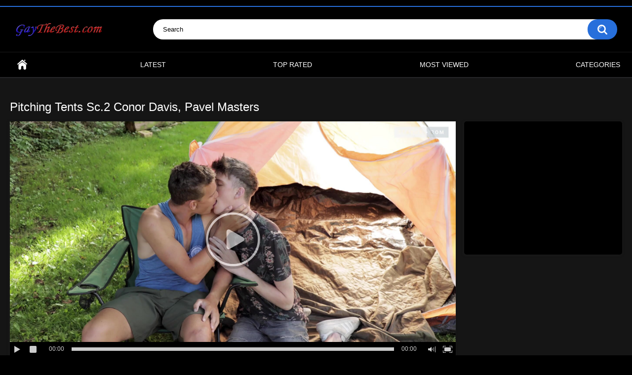

--- FILE ---
content_type: text/html; charset=utf-8
request_url: https://www.gaythebest.com/videos/2718/pitching-tents-sc-2-conor-davis-pavel-masters/
body_size: 6108
content:
<!DOCTYPE html>
<html lang="en">
<head>
	<title>Pitching Tents Sc.2 Conor Davis, Pavel Masters - Gay Online HD</title>
	<meta http-equiv="Content-Type" content="text/html; charset=utf-8"/>
	<meta name="description" content="Only Best Gay Videos and Movies for free online HD on GayTheBest.com - Latest and best free gay hardcore videos online in HD fast streaming."/>
	<meta name="keywords" content="Bareback, Kissing, Twinks, Big Dick, Oral Sex, Anal Sex, 2020, Bareback, Kissing, Deep Throat, Fingering, Facial, Cumshots, Skinny, Shaved, Smooth, Twinks, Uncut, Big Dick, Oral Sex, Anal Sex"/>
	<meta name="viewport" content="width=device-width, initial-scale=1"/>

	<link rel="icon" href="https://www.gaythebest.com/favicon.ico" type="image/x-icon"/>
	<link rel="shortcut icon" href="https://www.gaythebest.com/favicon.ico" type="image/x-icon"/>

			<link href="https://www.gaythebest.com/static/styles/all-responsive-metal.css?v=8.2" rel="stylesheet" type="text/css"/>
		<link href="https://www.gaythebest.com/static/styles/jquery.fancybox-metal.css?v=8.2" rel="stylesheet" type="text/css"/>
	
	<script>
		var pageContext = {
									videoId: '2718',						loginUrl: 'https://www.gaythebest.com/login-required/',
			animation: '200'
		};
	</script>

				<link href="https://www.gaythebest.com/videos/2718/pitching-tents-sc-2-conor-davis-pavel-masters/" rel="canonical"/>
	
			<meta property="og:title" content="Pitching Tents Sc.2 Conor Davis, Pavel Masters"/>
				<meta property="og:image" content="https://www.gaythebest.com/contents/videos_screenshots/2000/2718/preview.mp4.jpg"/>
			
<meta name="Trafficstars" content="70541">

</head>
<body>

<div class="top-links">
	<div class="center-hold">
					</div>
</div>
<div class="container">
	<div class="header">
		<div class="header-inner">
			<div class="logo">
				<a href="https://www.gaythebest.com/"><img src="https://www.gaythebest.com/static/images/logo.png" alt="GayTheBest.com - Best Free Gay Porn Videos Online HD"/></a>
			</div>
			<div class="search">
				<form id="search_form" action="https://www.gaythebest.com/search/" method="get" data-url="https://www.gaythebest.com/search/%QUERY%/">
					<span class="search-button">Search</span>
					<div class="search-text"><input type="text" name="q" placeholder="Search" value=""/></div>
				</form>
			</div>
		</div>
	</div>
	<nav>
		<div class="navigation">
			<button class="button">
				<span class="icon">
					<span class="ico-bar"></span>
					<span class="ico-bar"></span>
					<span class="ico-bar"></span>
				</span>
			</button>
						<ul class="primary">
				<li >
					<a href="https://www.gaythebest.com/" id="item1">Home</a>
				</li>
				<li >
					<a href="https://www.gaythebest.com/latest-updates/" id="item2">Latest</a>
				</li>
				<li >
					<a href="https://www.gaythebest.com/top-rated/" id="item3">Top Rated</a>
				</li>
				<li >
					<a href="https://www.gaythebest.com/most-popular/" id="item4">Most Viewed</a>
				</li>
													<li >
						<a href="https://www.gaythebest.com/categories/" id="item6">Categories</a>
					</li>
																															</ul>
			<ul class="secondary">
							</ul>
		</div>
	</nav>

<br>
<div class="content">
		
<div class="headline">
	<h1>Pitching Tents Sc.2 Conor Davis, Pavel Masters</h1>
</div>
<div class="block-video">
<div class="table"><div class="opt">

<script type="text/javascript" data-cfasync="false" async src="https://poweredby.jads.co/js/jads.js"></script>
<ins id="1090684" data-width="300" data-height="250"></ins>
<script type="text/javascript" data-cfasync="false" async>(adsbyjuicy = window.adsbyjuicy || []).push({'adzone':1090684});</script>

</div></div>
	<div class="video-holder">
		<div class="player">
			<div class="player-holder">
															<div class="player-wrap" style="width: 100%; height: 0; padding-bottom: 52.785923753666%">
							<div id="kt_player"></div>
						</div>
						<script type="text/javascript" src="https://www.gaythebest.com/player/kt_player.js?v=5.4.0"></script>
						<script type="text/javascript">
							/* <![CDATA[ */
															function getEmbed(width, height) {
									if (width && height) {
										return '<iframe width="' + width + '" height="' + height + '" src="https://www.gaythebest.com/embed/2718" frameborder="0" allowfullscreen></iframe>';
									}
									return '<iframe width="544" height="408" src="https://www.gaythebest.com/embed/2718" frameborder="0" allowfullscreen></iframe>';
								}
							
							var flashvars = {
																	video_id: '2718', 																	video_categories: 'Bareback, Kissing, Twinks, Big Dick, Oral Sex, Anal Sex', 																	video_tags: '2020, Bareback, Kissing, Deep Throat, Fingering, Facial, Cumshots, Skinny, Shaved, Smooth, Twinks, Uncut, Big Dick, Oral Sex, Anal Sex', 																	license_code: '$609337520103111', 																	event_reporting: 'https://www.gaythebest.com/player/stats.php?embed=0&device_type=1', 																	play_reporting: 'https://www.gaythebest.com/player/stats.php?event=FirstPlay&video_id=2718&device_type=1', 																	rnd: '1768640255', 																	video_url: 'function/0/https://www.gaythebest.com/get_file/1/3aac0387e2fc6ff8ef15bc61f9280eac/2000/2718/2718.mp4/', 																	video_url_hd: '1', 																	postfix: '.mp4', 																	preview_url: 'https://www.gaythebest.com/contents/videos_screenshots/2000/2718/preview.mp4.jpg', 																	skin: 'dark.css', 																	logo_src: 'https://www.gaythebest.com/contents/other/player/logoVideoGTB.png', 																	logo_position: '0,0', 																	logo_anchor: 'topleft', 																	logo_hide: 'true', 																	logo_url: 'https://www.gaythebest.com/', 																	hide_controlbar: '0', 																	volume: '1', 																	adv_pause_html: 'https://www.gaythebest.com/player/html.php?aid=pause_html&video_id=2718&cs_id=&category_ids=6,32,1,34,17,3', 																	adv_pause_html_adaptive: '100x100', 																	float_replay: 'true', 																	player_width: '882', 																	player_height: '465.57184750733', 																	embed: '1'															};
														kt_player('kt_player', 'https://www.gaythebest.com/player/kt_player.swf?v=5.4.0', '100%', '100%', flashvars);
							/* ]]> */
						</script>
												</div>
		</div>
					<div class="sponsor"><script type="text/javascript" data-cfasync="false" async src="https://poweredby.jads.co/js/jads.js"></script>
<ins id="1090682" data-width="728" data-height="90"></ins>
<script type="text/javascript" data-cfasync="false" async>(adsbyjuicy = window.adsbyjuicy || []).push({'adzone':1090682});</script></div>
				<div class="video-info">
			<div class="info-holder">
				<div class="info-buttons">
					<div class="rating-container">
													<a href="#like" class="rate-like" title="I like this video" data-video-id="2718" data-vote="5">I like this video</a>
							<a href="#dislike" class="rate-dislike" title="I don't like this video" data-video-id="2718" data-vote="0">I don't like this video</a>
												<div class="rating">
														
														
							<span class="voters" data-success="Thank you!" data-error="IP already voted">66% (3 votes)</span>
							<span class="scale-holder positive"><span class="scale" style="width:66%;" data-rating="3.3333" data-votes="3"></span></span>
						</div>
					</div>
										<div class="tabs-menu">
						<ul>
							<li><a href="#tab_video_info" class="toggle-button">Video Details</a></li>
																						<li><a href="#tab_screenshots" class="toggle-button">Screenshots</a></li>
														<li><a href="#tab_share" class="toggle-button">Share</a></li>
							<li><a href="#tab_comments" class="toggle-button">Comments (0)</a></li>
						</ul>
					</div>
				</div>
				<div id="tab_video_info" class="tab-content">
					<div class="block-details">
												<div class="info">
							<div class="item">
								<span>Duration: <em>23:04</em></span>
								<span>Views: <em>6.7K</em></span>
								<span>Submitted: <em>4 years ago</em></span>
								
        <span>Year: <em>2020</em></span>

							</div>
																													<div class="item">
									Categories:
																			<a href="https://www.gaythebest.com/categories/bareback/">Bareback</a>
																			<a href="https://www.gaythebest.com/categories/kissing/">Kissing</a>
																			<a href="https://www.gaythebest.com/categories/twinks/">Twinks</a>
																			<a href="https://www.gaythebest.com/categories/big-dick/">Big Dick</a>
																			<a href="https://www.gaythebest.com/categories/oral-sex/">Oral Sex</a>
																			<a href="https://www.gaythebest.com/categories/anal-sex/">Anal Sex</a>
																	</div>
																						<div class="item">
									Tags:
																			<a href="https://www.gaythebest.com/tags/2020/">2020</a>
																			<a href="https://www.gaythebest.com/tags/bareback/">Bareback</a>
																			<a href="https://www.gaythebest.com/tags/kissing/">Kissing</a>
																			<a href="https://www.gaythebest.com/tags/deep-throat/">Deep Throat</a>
																			<a href="https://www.gaythebest.com/tags/fingering/">Fingering</a>
																			<a href="https://www.gaythebest.com/tags/facial/">Facial</a>
																			<a href="https://www.gaythebest.com/tags/cumshots/">Cumshots</a>
																			<a href="https://www.gaythebest.com/tags/skinny/">Skinny</a>
																			<a href="https://www.gaythebest.com/tags/shaved/">Shaved</a>
																			<a href="https://www.gaythebest.com/tags/smooth/">Smooth</a>
																			<a href="https://www.gaythebest.com/tags/twinks/">Twinks</a>
																			<a href="https://www.gaythebest.com/tags/uncut/">Uncut</a>
																			<a href="https://www.gaythebest.com/tags/big-dick/">Big Dick</a>
																			<a href="https://www.gaythebest.com/tags/oral-sex/">Oral Sex</a>
																			<a href="https://www.gaythebest.com/tags/anal-sex/">Anal Sex</a>
																	</div>
																																		</div>
					</div>
				</div>
													<div id="tab_screenshots" class="tab-content hidden">
						<div class="block-screenshots">
																								<a href="https://www.gaythebest.com/get_file/0/7620def5c94b7942643937fdf6c9cb87/2000/2718/screenshots/1.jpg/" class="item" rel="screenshots" data-fancybox-type="image">
										<img class="thumb lazy-load" src="[data-uri]" data-original="https://www.gaythebest.com/contents/videos_screenshots/2000/2718/320x180/1.jpg" width="320" height="180" alt="Pitching Tents Sc.2 Conor Davis, Pavel Masters">
									</a>
																																<a href="https://www.gaythebest.com/get_file/0/9392d71d6994eea25c049aa20f8377cf/2000/2718/screenshots/2.jpg/" class="item" rel="screenshots" data-fancybox-type="image">
										<img class="thumb lazy-load" src="[data-uri]" data-original="https://www.gaythebest.com/contents/videos_screenshots/2000/2718/320x180/2.jpg" width="320" height="180" alt="Pitching Tents Sc.2 Conor Davis, Pavel Masters">
									</a>
																																<a href="https://www.gaythebest.com/get_file/0/80482e051e49f8428cd9863b3543007b/2000/2718/screenshots/3.jpg/" class="item" rel="screenshots" data-fancybox-type="image">
										<img class="thumb lazy-load" src="[data-uri]" data-original="https://www.gaythebest.com/contents/videos_screenshots/2000/2718/320x180/3.jpg" width="320" height="180" alt="Pitching Tents Sc.2 Conor Davis, Pavel Masters">
									</a>
																																<a href="https://www.gaythebest.com/get_file/0/160be9e8d6e03f05e0edee66b50038e1/2000/2718/screenshots/4.jpg/" class="item" rel="screenshots" data-fancybox-type="image">
										<img class="thumb lazy-load" src="[data-uri]" data-original="https://www.gaythebest.com/contents/videos_screenshots/2000/2718/320x180/4.jpg" width="320" height="180" alt="Pitching Tents Sc.2 Conor Davis, Pavel Masters">
									</a>
																																<a href="https://www.gaythebest.com/get_file/0/e92c40882387694a742cca9b8378234e/2000/2718/screenshots/5.jpg/" class="item" rel="screenshots" data-fancybox-type="image">
										<img class="thumb lazy-load" src="[data-uri]" data-original="https://www.gaythebest.com/contents/videos_screenshots/2000/2718/320x180/5.jpg" width="320" height="180" alt="Pitching Tents Sc.2 Conor Davis, Pavel Masters">
									</a>
																																<a href="https://www.gaythebest.com/get_file/0/2b89ce04f6e29a86f367872b66a583bc/2000/2718/screenshots/6.jpg/" class="item" rel="screenshots" data-fancybox-type="image">
										<img class="thumb lazy-load" src="[data-uri]" data-original="https://www.gaythebest.com/contents/videos_screenshots/2000/2718/320x180/6.jpg" width="320" height="180" alt="Pitching Tents Sc.2 Conor Davis, Pavel Masters">
									</a>
																																<a href="https://www.gaythebest.com/get_file/0/a529d8ba57bed419311f26d63dc86975/2000/2718/screenshots/7.jpg/" class="item" rel="screenshots" data-fancybox-type="image">
										<img class="thumb lazy-load" src="[data-uri]" data-original="https://www.gaythebest.com/contents/videos_screenshots/2000/2718/320x180/7.jpg" width="320" height="180" alt="Pitching Tents Sc.2 Conor Davis, Pavel Masters">
									</a>
																																<a href="https://www.gaythebest.com/get_file/0/f2ccb7d4f5a4bef0af9a845e461da3de/2000/2718/screenshots/8.jpg/" class="item" rel="screenshots" data-fancybox-type="image">
										<img class="thumb lazy-load" src="[data-uri]" data-original="https://www.gaythebest.com/contents/videos_screenshots/2000/2718/320x180/8.jpg" width="320" height="180" alt="Pitching Tents Sc.2 Conor Davis, Pavel Masters">
									</a>
																					</div>
					</div>
								<div id="tab_share" class="tab-content hidden">
					<div class="block-share">
						<form>
							<div class="row">
								<label for="share_link" class="field-label">Link to this video</label>
								<input type="text" id="share_link" class="textfield middle" value="https://www.gaythebest.com/videos/2718/pitching-tents-sc-2-conor-davis-pavel-masters/" readonly>
							</div>
							<div class="row">
								<label for="share_bb_code" class="field-label">BB code</label>
								<input type="text" id="share_bb_code" class="textfield" value="[url=https://www.gaythebest.com/videos/2718/pitching-tents-sc-2-conor-davis-pavel-masters/]Pitching Tents Sc.2 Conor Davis, Pavel Masters[/url]" readonly>
							</div>
															<div class="row">
									<label for="share_embed_code" class="field-label">Embed code</label>
									<input type="text" id="share_embed_code" class="textfield embed-code" value="" readonly>
								</div>
																	<div class="row">
										<label class="field-label">Embed size</label>
										<div class="block-size">
																						<a class="embed-button" href="#embed_400x300" data-embed-size="400x300">400x300</a>
																						<a class="embed-button" href="#embed_480x360" data-embed-size="480x360">480x360</a>
																						<a class="embed-button" href="#embed_640x480" data-embed-size="640x480">640x480</a>
																						<a class="embed-button" href="#embed_960x720" data-embed-size="960x720">960x720</a>
											<a class="embed-button embed-button-custom" href="#embed_custom" data-embed-size="544x408">Custom: <span class="embed-code-custom-width-label">544</span>x<span class="embed-code-custom-height-label">408</span></a>
											<div class="custom-size">
												<label for="share_embed_code_width" class="field-label">Embed size</label>
												<input type="text" id="share_embed_code_width" value="544" class="textfield embed-code-custom-width">
												<label for="share_embed_code_height">x</label>
												<input type="text" id="share_embed_code_height" value="408" class="textfield embed-code-custom-height">
											</div>
										</div>
									</div>
																					</form>
					</div>
				</div>
				<div id="tab_comments" class="tab-content hidden">
						
<div class="block-comments" data-block-id="video_comments_video_comments">
	<form method="post">
									<a href="#add_comment" class="toggle-button">Add comment</a>
							<label class="field-label">Comments</label>
		<span class="hint">
																				Be the first one to comment!
					</span>

					<div class="success hidden">
				Thank you! Your comment has been submitted for review.
			</div>
			<div class="block-new-comment">
				<div class="generic-error hidden"></div>
				<div>
											<div class="row">
							<label for="comment_username" class="field-label">Your name</label>
							<input type="text" id="comment_username" name="anonymous_username" maxlength="30" class="textfield" placeholder="optional, please enter name to make your comment personalized"/>
						</div>
										<div class="row">
						<label for="comment_message" class="field-label required">Comment</label>
													<div class="smileys-support">
								<div class="smileys-bar">
	<img data-src="https://www.gaythebest.com/static/images/emoticons/smile.png" alt=":)"/>
	<img data-src="https://www.gaythebest.com/static/images/emoticons/cool.png" alt="8-)"/>
	<img data-src="https://www.gaythebest.com/static/images/emoticons/cwy.png" alt=";("/>
	<img data-src="https://www.gaythebest.com/static/images/emoticons/grin.png" alt=":D"/>
	<img data-src="https://www.gaythebest.com/static/images/emoticons/sad.png" alt=":("/>
	<img data-src="https://www.gaythebest.com/static/images/emoticons/shocked.png" alt=":O"/>
	<img data-src="https://www.gaythebest.com/static/images/emoticons/tongue.png" alt=":P"/>
	<img data-src="https://www.gaythebest.com/static/images/emoticons/wink.png" alt=";)"/>
	<img data-src="https://www.gaythebest.com/static/images/emoticons/heart.png" alt=":heart:"/>
	<img data-src="https://www.gaythebest.com/static/images/emoticons/ermm.png" alt=":ermm:"/>
	<img data-src="https://www.gaythebest.com/static/images/emoticons/angel.png" alt=":angel:"/>
	<img data-src="https://www.gaythebest.com/static/images/emoticons/angry.png" alt=":angry:"/>
	<img data-src="https://www.gaythebest.com/static/images/emoticons/alien.png" alt=":alien:"/>
	<img data-src="https://www.gaythebest.com/static/images/emoticons/blink.png" alt=":blink:"/>
	<img data-src="https://www.gaythebest.com/static/images/emoticons/blush.png" alt=":blush:"/>
	<img data-src="https://www.gaythebest.com/static/images/emoticons/cheerful.png" alt=":cheerful:"/>
	<img data-src="https://www.gaythebest.com/static/images/emoticons/devil.png" alt=":devil:"/>
	<img data-src="https://www.gaythebest.com/static/images/emoticons/dizzy.png" alt=":dizzy:"/>
	<img data-src="https://www.gaythebest.com/static/images/emoticons/getlost.png" alt=":getlost:"/>
	<img data-src="https://www.gaythebest.com/static/images/emoticons/happy.png" alt=":happy:"/>
	<img data-src="https://www.gaythebest.com/static/images/emoticons/kissing.png" alt=":kissing:"/>
	<img data-src="https://www.gaythebest.com/static/images/emoticons/ninja.png" alt=":ninja:"/>
	<img data-src="https://www.gaythebest.com/static/images/emoticons/pinch.png" alt=":pinch:"/>
	<img data-src="https://www.gaythebest.com/static/images/emoticons/pouty.png" alt=":pouty:"/>
	<img data-src="https://www.gaythebest.com/static/images/emoticons/sick.png" alt=":sick:"/>
	<img data-src="https://www.gaythebest.com/static/images/emoticons/sideways.png" alt=":sideways:"/>
	<img data-src="https://www.gaythebest.com/static/images/emoticons/silly.png" alt=":silly:"/>
	<img data-src="https://www.gaythebest.com/static/images/emoticons/sleeping.png" alt=":sleeping:"/>
	<img data-src="https://www.gaythebest.com/static/images/emoticons/unsure.png" alt=":unsure:"/>
	<img data-src="https://www.gaythebest.com/static/images/emoticons/w00t.png" alt=":woot:"/>
	<img data-src="https://www.gaythebest.com/static/images/emoticons/wassat.png" alt=":wassat:"/>
</div>								<textarea class="textarea" id="comment_message" name="comment" rows="3" placeholder=""></textarea>
								<div class="field-error down"></div>
							</div>
											</div>
					<div class="bottom">
													<label>Please confirm that you are a Human by entering security code from the image below.</label>
							<div class="captcha-control">
																	<div class="image">
										<img data-src="https://www.gaythebest.com/captcha/comments/?rand=1768581250" alt="Captcha image"/>
										<label for="comment_code" class="field-label required">Security code</label>
										<input type="text" id="comment_code" class="textfield" name="code" autocomplete="off">
										<div class="field-error up"></div>
									</div>
																<input type="hidden" name="action" value="add_comment"/>
								<input type="hidden" name="video_id" value="2718">
								<input type="submit" class="submit" value="Send">
							</div>
											</div>
				</div>
			</div>
			</form>

	<div class="list-comments hidden">
	<div id="video_comments_video_comments">
		<div class="margin-fix" id="video_comments_video_comments_items">
					</div>

								</div>
</div></div>


				</div>
			</div>
		</div>
	</div>
</div>




 
	<div class="related-videos" id="list_videos_related_videos">
	<ul class="list-sort" id="list_videos_related_videos_filter_list">
					<li><span>Related Videos</span></li>
		
		
			</ul>
		
<div class="box">
	<div class="list-videos">
		<div class="margin-fix" id="list_videos_related_videos_items">
															<div class="item  ">
						<a href="https://www.gaythebest.com/videos/1764/american-lovers-serge-cavalli-alam-wernik/" title="American Lovers: Serge Cavalli, Alam Wernik" >
							<div class="img">
																	<img class="thumb lazy-load" src="[data-uri]" data-original="https://www.gaythebest.com/contents/videos_screenshots/1000/1764/320x180/1.jpg"  alt="American Lovers: Serge Cavalli, Alam Wernik" data-cnt="8"   width="320" height="180"/>
																																																	<span class="is-hd">HD</span>							</div>
							<strong class="title">
																	American Lovers: Serge Cavalli, Alam Wernik
															</strong>
							<div class="wrap">
								<div class="duration">18:40</div>

																								<div class="rating positive">
									82%
								</div>
							</div>
							<div class="wrap">
																								<div class="added"><em>7 years ago</em></div>
								<div class="views">33K</div>
							</div>
						</a>
											</div>
									<div class="item  ">
						<a href="https://www.gaythebest.com/videos/5202/cameron-rides-dixon/" title="Cameron Rides Dixon" >
							<div class="img">
																	<img class="thumb lazy-load" src="[data-uri]" data-original="https://www.gaythebest.com/contents/videos_screenshots/5000/5202/320x180/1.jpg"  alt="Cameron Rides Dixon" data-cnt="8"   width="320" height="180"/>
																																																	<span class="is-hd">HD</span>							</div>
							<strong class="title">
																	Cameron Rides Dixon
															</strong>
							<div class="wrap">
								<div class="duration">20:19</div>

																								<div class="rating positive">
									100%
								</div>
							</div>
							<div class="wrap">
																								<div class="added"><em>3 years ago</em></div>
								<div class="views">3.1K</div>
							</div>
						</a>
											</div>
									<div class="item  ">
						<a href="https://www.gaythebest.com/videos/775/jacob-feeds-tobias/" title="Jacob Feeds Tobias" >
							<div class="img">
																	<img class="thumb lazy-load" src="[data-uri]" data-original="https://www.gaythebest.com/contents/videos_screenshots/0/775/320x180/1.jpg"  alt="Jacob Feeds Tobias" data-cnt="8"   width="320" height="180"/>
																																																	<span class="is-hd">HD</span>							</div>
							<strong class="title">
																	Jacob Feeds Tobias
															</strong>
							<div class="wrap">
								<div class="duration">19:33</div>

																								<div class="rating positive">
									50%
								</div>
							</div>
							<div class="wrap">
																								<div class="added"><em>8 years ago</em></div>
								<div class="views">9.3K</div>
							</div>
						</a>
											</div>
									<div class="item  ">
						<a href="https://www.gaythebest.com/videos/2992/home-wrecker-1-chris-harder-jarec-wentworth/" title="Home Wrecker 1 Chris Harder, Jarec Wentworth" >
							<div class="img">
																	<img class="thumb lazy-load" src="[data-uri]" data-original="https://www.gaythebest.com/contents/videos_screenshots/2000/2992/320x180/1.jpg"  alt="Home Wrecker 1 Chris Harder, Jarec Wentworth" data-cnt="8"   width="320" height="180"/>
																																																	<span class="is-hd">HD</span>							</div>
							<strong class="title">
																	Home Wrecker 1 Chris Harder, Jarec Wentworth
															</strong>
							<div class="wrap">
								<div class="duration">16:23</div>

																								<div class="rating positive">
									100%
								</div>
							</div>
							<div class="wrap">
																								<div class="added"><em>4 years ago</em></div>
								<div class="views">6.1K</div>
							</div>
						</a>
											</div>
									<div class="item  ">
						<a href="https://www.gaythebest.com/videos/5104/blow-me-in-the-car/" title="Blow me in the car" >
							<div class="img">
																	<img class="thumb lazy-load" src="[data-uri]" data-original="https://www.gaythebest.com/contents/videos_screenshots/5000/5104/320x180/1.jpg"  alt="Blow me in the car" data-cnt="8"   width="320" height="180"/>
																																																								</div>
							<strong class="title">
																	Blow me in the car
															</strong>
							<div class="wrap">
								<div class="duration">13:43</div>

																								<div class="rating positive">
									0%
								</div>
							</div>
							<div class="wrap">
																								<div class="added"><em>3 years ago</em></div>
								<div class="views">2.6K</div>
							</div>
						</a>
											</div>
									<div class="item  ">
						<a href="https://www.gaythebest.com/videos/1691/czech-hunter-365/" title="Czech Hunter 365" >
							<div class="img">
																	<img class="thumb lazy-load" src="[data-uri]" data-original="https://www.gaythebest.com/contents/videos_screenshots/1000/1691/320x180/1.jpg"  alt="Czech Hunter 365" data-cnt="8"   width="320" height="180"/>
																																																								</div>
							<strong class="title">
																	Czech Hunter 365
															</strong>
							<div class="wrap">
								<div class="duration">41:32</div>

																								<div class="rating positive">
									72%
								</div>
							</div>
							<div class="wrap">
																								<div class="added"><em>7 years ago</em></div>
								<div class="views">17K</div>
							</div>
						</a>
											</div>
									<div class="item  ">
						<a href="https://www.gaythebest.com/videos/2158/hot-cop-gets-mind-fucked-by-wesley-woods/" title="Hot Cop Gets Mind Fucked by Wesley Woods" >
							<div class="img">
																	<img class="thumb lazy-load" src="[data-uri]" data-original="https://www.gaythebest.com/contents/videos_screenshots/2000/2158/320x180/1.jpg"  alt="Hot Cop Gets Mind Fucked by Wesley Woods" data-cnt="8"   width="320" height="180"/>
																																																	<span class="is-hd">HD</span>							</div>
							<strong class="title">
																	Hot Cop Gets Mind Fucked by Wesley Woods
															</strong>
							<div class="wrap">
								<div class="duration">24:07</div>

																								<div class="rating negative">
									44%
								</div>
							</div>
							<div class="wrap">
																								<div class="added"><em>5 years ago</em></div>
								<div class="views">18K</div>
							</div>
						</a>
											</div>
									<div class="item  ">
						<a href="https://www.gaythebest.com/videos/5727/bone-ready-the-gangbang/" title="Bone Ready: The Gangbang" >
							<div class="img">
																	<img class="thumb lazy-load" src="[data-uri]" data-original="https://www.gaythebest.com/contents/videos_screenshots/5000/5727/320x180/1.jpg"  alt="Bone Ready: The Gangbang" data-cnt="8"   width="320" height="180"/>
																																																	<span class="is-hd">HD</span>							</div>
							<strong class="title">
																	Bone Ready: The Gangbang
															</strong>
							<div class="wrap">
								<div class="duration">38:40</div>

																								<div class="rating positive">
									100%
								</div>
							</div>
							<div class="wrap">
																								<div class="added"><em>3 years ago</em></div>
								<div class="views">4.0K</div>
							</div>
						</a>
											</div>
									<div class="item  ">
						<a href="https://www.gaythebest.com/videos/2309/ari-nucci-fucks-landon-wells/" title="Ari Nucci Fucks Landon Wells" >
							<div class="img">
																	<img class="thumb lazy-load" src="[data-uri]" data-original="https://www.gaythebest.com/contents/videos_screenshots/2000/2309/320x180/4.jpg"  alt="Ari Nucci Fucks Landon Wells" data-cnt="8"   width="320" height="180"/>
																																																	<span class="is-hd">HD</span>							</div>
							<strong class="title">
																	Ari Nucci Fucks Landon Wells
															</strong>
							<div class="wrap">
								<div class="duration">21:56</div>

																								<div class="rating positive">
									100%
								</div>
							</div>
							<div class="wrap">
																								<div class="added"><em>5 years ago</em></div>
								<div class="views">7.9K</div>
							</div>
						</a>
											</div>
									<div class="item  ">
						<a href="https://www.gaythebest.com/videos/5517/beddable-boys-scene-1/" title="Beddable Boys Scene 1" >
							<div class="img">
																	<img class="thumb lazy-load" src="[data-uri]" data-original="https://www.gaythebest.com/contents/videos_screenshots/5000/5517/320x180/1.jpg"  alt="Beddable Boys Scene 1" data-cnt="8"   width="320" height="180"/>
																																																	<span class="is-hd">HD</span>							</div>
							<strong class="title">
																	Beddable Boys Scene 1
															</strong>
							<div class="wrap">
								<div class="duration">21:07</div>

																								<div class="rating positive">
									0%
								</div>
							</div>
							<div class="wrap">
																								<div class="added"><em>3 years ago</em></div>
								<div class="views">3.2K</div>
							</div>
						</a>
											</div>
									<div class="item  ">
						<a href="https://www.gaythebest.com/videos/1089/alejandro-alvarez-edward-fox/" title="Alejandro Alvarez & Edward Fox" >
							<div class="img">
																	<img class="thumb lazy-load" src="[data-uri]" data-original="https://www.gaythebest.com/contents/videos_screenshots/1000/1089/320x180/1.jpg"  alt="Alejandro Alvarez & Edward Fox" data-cnt="8"   width="320" height="180"/>
																																																	<span class="is-hd">HD</span>							</div>
							<strong class="title">
																	Alejandro Alvarez & Edward Fox
															</strong>
							<div class="wrap">
								<div class="duration">17:49</div>

																								<div class="rating positive">
									69%
								</div>
							</div>
							<div class="wrap">
																								<div class="added"><em>8 years ago</em></div>
								<div class="views">18K</div>
							</div>
						</a>
											</div>
									<div class="item  ">
						<a href="https://www.gaythebest.com/videos/3624/ryan-and-chad/" title="Ryan and Chad" >
							<div class="img">
																	<img class="thumb lazy-load" src="[data-uri]" data-original="https://www.gaythebest.com/contents/videos_screenshots/3000/3624/320x180/1.jpg"  alt="Ryan and Chad" data-cnt="8"   width="320" height="180"/>
																																																								</div>
							<strong class="title">
																	Ryan and Chad
															</strong>
							<div class="wrap">
								<div class="duration">16:34</div>

																								<div class="rating positive">
									100%
								</div>
							</div>
							<div class="wrap">
																								<div class="added"><em>4 years ago</em></div>
								<div class="views">3.4K</div>
							</div>
						</a>
											</div>
												</div>
	</div>
</div></div>
</div>

	<div class="footer-margin">
					<div class="content">
				
			</div>
			</div>
</div>
<div class="footer">
	<div class="footer-wrap">
		<ul class="nav">
			<li><a href="https://www.gaythebest.com/">Home</a></li>
						<li><a data-href="https://www.gaythebest.com/feedback/" data-fancybox="ajax">Support</a></li>
											</ul>
		<div class="copyright">
			<a href="https://www.gaythebest.com/">GayTheBest.com - Best Free Gay Porn Videos Online HD 2026</a><br/>
			
		</div>
		<div class="txt">
			Only Best Gay Videos and Movies for free online HD on GayTheBest.com - Latest and best free gay hardcore videos online in HD fast streaming.
		</div>
	</div>

	<script src="https://www.gaythebest.com/static/js/main.min.js?v=8.2"></script>
	<script>
		$.blockUI.defaults.overlayCSS = {cursor: 'wait'};

					$.Autocomplete.defaults.minChars = 3;
			$.Autocomplete.defaults.deferRequestBy = 100;
			$.Autocomplete.defaults.serviceUrl = 'https://www.gaythebest.com/suggest/';
						</script>
	</div>



<!-- Global site tag (gtag.js) - Google Analytics -->
<script async src="https://www.googletagmanager.com/gtag/js?id=UA-167314667-8"></script>
<script>
  window.dataLayer = window.dataLayer || [];
  function gtag(){dataLayer.push(arguments);}
  gtag('js', new Date());

  gtag('config', 'UA-167314667-8');
</script>



  


</body>
</html>